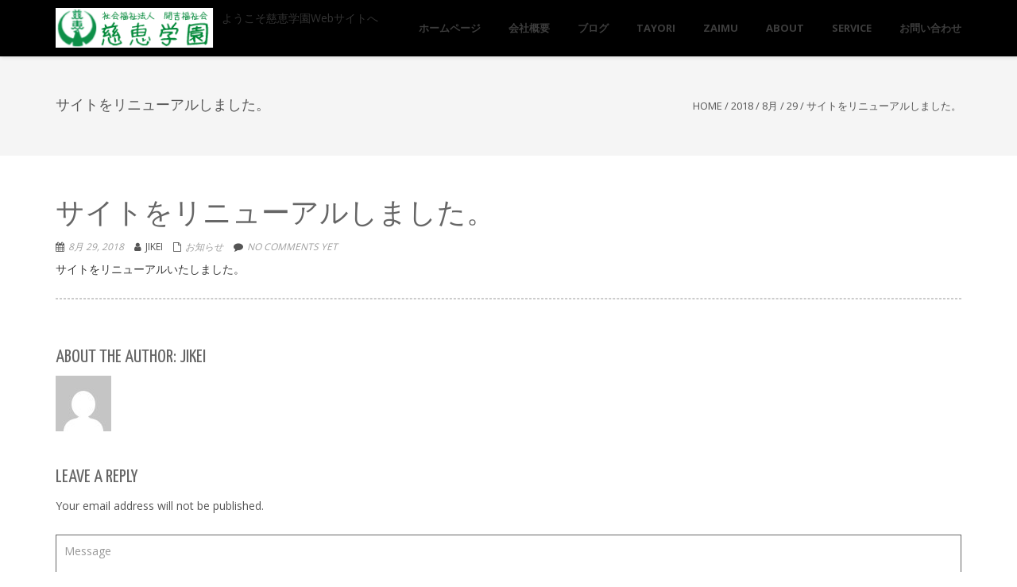

--- FILE ---
content_type: text/css
request_url: http://jikeigakuen.com/wp/wp-content/themes/onetone-pro/css/onetone-ms.css?ver=3.3.7
body_size: 123
content:
.magee-accordion h4.panel-title {
    color: #a0a0a0;
}

.person-vcard .person-title:after {
    display: none;
}

.counter:after {
    display: none;
}

--- FILE ---
content_type: text/css
request_url: http://jikeigakuen.com/wp/wp-content/themes/onetone-pro/css/home.css?ver=3.3.7
body_size: 401
content:
.section-subtitle{
	text-align:center;
	padding-bottom: 30px;
	}
.section-title.no-subtitle{
	padding-bottom:30px;
	}
section.verticalmiddle .section-content {
    vertical-align: middle;
}
section.fullheight .section-content {
    display: table-cell;
    width: 100%;
    position: relative;
    overflow: hidden;
}

.home-section-1 .magee-heading{
	font-size:64px;
	font-weight:400;
	margin-top:0;
	margin-bottom:30px;
	color: #fff;
	border-color: #fff;
	text-align: center;
}
.home-section-1 .heading-border .heading-inner {
	border-width: 1px;
}
.home-section-1 .heading-doubleline .heading-inner:before,
.home-section-1 .heading-doubleline .heading-inner:after {
	border-color: #fff;
	border-width: 1px;
}
.home-container .row.no-margin,
.home-container .row.no-margin > [class*="col-md"] {
    margin: 0!important;
}
.img-box .img-overlay-icons i{
	color:#ffffff;
	}
.home-section-1 {
	text-align: center;
}

--- FILE ---
content_type: application/javascript
request_url: http://jikeigakuen.com/wp/wp-content/themes/onetone-pro/js/onetone.js?ver=3.3.7
body_size: 5730
content:
(function($){
 //top menu
$(".site-navbar,.home-navbar").click(function(){
	$(".top-nav").toggle();
});
$('.top-nav ul li').hover(function(){
	$(this).find('ul:first').slideDown(100);
	$(this).addClass("hover");
},function(){
	$(this).find('ul').css('display','none');
	$(this).removeClass("hover");
});
	
$('.top-nav li ul li:has(ul)').find("a:first").append(" <span class='menu_more'>»</span> ");
var windowWidth = $(window).width();
if(windowWidth > 939){
	if($(".site-main .sidebar").height() > $(".site-main .main-content").height()){
		$(".site-main .main-content").css("height",($(".site-main .sidebar").height()+140)+"px");
	}
	}else{
		$(".site-main .main-content").css("height","auto");
	}
	
$(window).resize(function() {
	var windowWidth = $(window).width(); 
	if(windowWidth > 939){
		if($(".site-main .sidebar").height() > $(".site-main .main-content").height()){
			$(".site-main .main-content").css("height",($(".site-main .sidebar").height()+140)+"px");
		}
	}else{
			$(".site-main .main-content").css("height","auto");
	}	
	  
	if(windowWidth > 919){
		$(".top-nav").show();
	}else{
		$(".top-nav").hide();
	}
});
	
})(jQuery);

jQuery(document).ready(function($){
	
	var adminbarHeight = function(){
	var stickyTop;
    if ($("body.admin-bar").length) {
        if ($(window).width() < 765) {
            stickyTop = 46;
        } else {
            stickyTop = 32;
        }
    } else {
		stickyTop = 0;
    }
	return stickyTop;
	}
	
	var is_rtl = false;
	var stickyTop;
	if( onetone_params.is_rtl === '1' || onetone_params.is_rtl === 'on' )
		is_rtl = true;
	stickyTop = adminbarHeight();
	
	// page height
	var page_min_height = $(window).height() - $('footer').outerHeight()- stickyTop;
		
	if($('header').length)
		page_min_height = page_min_height - $('header').outerHeight();
		
	if($('.page-title-bar').length)
		page_min_height = page_min_height - $('.page-title-bar').outerHeight();
		
	$('.page-wrap,.post-wrap').css({'min-height':page_min_height});

	//slider
	if($("section.homepage-slider .item").length >1 ){
	if( (onetone_params.slide_fullheight === '1' || onetone_params.slide_fullheight === 'on') && $(window).width() > 1024 ){
		$('section.homepage-slider').height($(window).height()-stickyTop);
		$('section.homepage-slider .item').height($(window).height()-stickyTop);
	}

	$("#onetone-owl-slider").owlCarousel({
		nav:(onetone_params.slider_control === '1' || onetone_params.slider_control === 'on')?true:false,
		dots:(onetone_params.slider_pagination === '1' || onetone_params.slider_pagination === 'on')?true:false,
		slideSpeed : 300,
		items:1,
		autoplay:(onetone_params.slide_autoplay === '1'|| onetone_params.slide_autoplay === 'on')?true:false,
		margin:0,
		rtl: is_rtl,
		loop:true,
		paginationSpeed : 400,
		singleItem:true,
		autoplayTimeout:parseInt(onetone_params.slideSpeed)
	});
	}

	if($("section.homepage-slider .item").length ==1 ){
		$("section.homepage-slider .owl-carousel").show();
	}

	$(".site-nav-toggle").click(function(){
		$(".site-nav").toggle();
	});

 // retina logo
	if( window.devicePixelRatio > 1 ){
		if($('.normal_logo').length && $('.retina_logo').length){
			$('.normal_logo').hide();
			$('.retina_logo').show();
		}
	$('.page-title-bar').addClass('page-title-bar-retina');
	}

	//video background
	var myPlayer;
	$(function () {
		myPlayer = $("#onetone-youtube-video").YTPlayer();
		$("#onetone-youtube-video").on("YTPReady",function(e){
			$(".video-section,.video-section section").css('background', 'none');
			$(".video-section").parent('section.section').css('background', 'none');
			$("#video-controls").show();
		});
	});

// BACK TO TOP
	$(window).scroll(function(){
		if($(window).scrollTop() > 200){
			$("#back-to-top").fadeIn(200);
		} else{
			$("#back-to-top").fadeOut(200);
		}
	});

	$('#back-to-top, .back-to-top').click(function() {
		$('html, body').animate({ scrollTop:0 }, '800');
		return false;
	});
	// parallax background image
	$('.onetone-parallax').parallax("50%", 0.1);
	// parallax scrolling
	if( $('.parallax-scrolling').length ){
		$('.parallax-scrolling').parallax({speed : 0.15});
	}
	
	// Counter
	// Counter
	$('.js-counter').counterUp({
    	delay: 20,
    	time: 2000
	});
	
 /* woocommerce quantity button */

	$('.quantity').each(function() {

		var spinner = $(this),
		input   = spinner.find('input[type="number"]'),
		btnUp   = spinner.find('.plus'),
		btnDown = spinner.find('.minus'),
		
		min = input.attr('min'),
		max = input.attr('max');
		
		btnUp.click(function() {
			var oldValue = parseFloat(input.val());
			if ( max !='' && oldValue >= max) {
				var newVal = oldValue;
			} else {
				var newVal = oldValue + 1;
			}
			
			spinner.find('input[type="number"]').val(newVal);
			spinner.find('input[type="number"]').trigger("change");
		
		});
		
		btnDown.click(function() {
		
			var oldValue = parseFloat(input.val());
			
			if (oldValue <= min) {
				var newVal = oldValue;
			} else {
				var newVal = oldValue - 1;
			}
			
			spinner.find('input[type="number"]').val(newVal);
			spinner.find('input[type="number"]').trigger("change");
		
		});

	});

	$('.variations_form .single_add_to_cart_button').prepend('<i class="fa fa-shopping-cart"></i> ');
	//sticky header
	$(window).scroll(function(){
		var scrollTop = $(window).scrollTop(); 
		if( $('div.fxd-header').length ){
		if (scrollTop > 0 ) { 
			$('.fxd-header').css({'top':stickyTop}).show();
			$('header').addClass('fixed-header');
		}else{
			$('.fxd-header').hide();
			$('header').removeClass('fixed-header');
			}
		}
	 });
	
	//sticky header
	$(document).on('click',"a.scroll,.onetone-nav a[href^='#']", function(e){
		var selectorHeight = 0;
		if( $('.fxd-header').length )
			var selectorHeight = $('.fxd-header').height();  
			if($(window).width() <= 919) {
				$(".site-nav").hide();
			}
	
		var scrollTop = $(window).scrollTop(); 
		e.preventDefault();
		var id = $(this).attr('href');
	
		if(typeof $(id).offset() !== 'undefined'){
			var goTo = $(id).offset().top - selectorHeight - stickyTop  + 1;
			$("html, body").animate({ scrollTop: goTo }, 1000);
		}
		});
	
	$('header .site-nav ul,ul.onetone-dots').onePageNav({filter: 'a[href^="#"]',scrollThreshold:0.3});
	$('.menu-item-has-children > ul').before('<span class="menu-item-toggle"></span>');
	$(document).on('click', "span.menu-item-toggle",function(e){
		$(this).siblings('ul').toggle();
	});
	
	//  smooth scrolling  btn
	$("div.page a[href^='#'],div.post a[href^='#'],div.home-wrapper a[href^='#'],.banner-scroll a[href^='#'],a.banner-scroll[href^='#']").on('click', function(e){
		var selectorHeight = $('header').height();
		var scrollTop = $(window).scrollTop(); 
		e.preventDefault();
		var id = $(this).attr('href');
		if(typeof $(id).offset() !== 'undefined'){
			var goTo = $(id).offset().top - selectorHeight;
			$("html, body").animate({ scrollTop: goTo }, 1000);
		}
	});	
	
		//related posts
	if($(".onetone-related-posts").length){
		$(".onetone-related-posts").owlCarousel({
				navigation : false, // Show next and prev buttons
				pagination: false,
				loop:false,
				items:4,
				slideSpeed : 300,
				paginationSpeed : 400,
				margin:15,
				rtl: is_rtl,
				singleItem:false,
				responsive:{
				320:{
					items:1,
					nav:false
				},
				768:{
					items:2,
					nav:false
				},
				992:{
					items:3,
					nav:false
				},
				1200:{
					items:4,
					nav:false,
			}
		}
		});
	
	}
	
	// portfolio filter
	jQuery(function ($) {
		var filterList = {
		init: function () {
			// http://mixitup.io
			$('.portfolio-list-filter .portfolio-list-items').mixitup({
				targetSelector: '.portfolio-box-wrap',
				filterSelector: '.filter',
				effects: ['fade'],
				easing: 'snap',
				// call the hover effect
				onMixEnd: filterList.hoverEffect()
				});
			},
			hoverEffect: function () {             
			}
		};
		// Run the show!
		filterList.init();
	
	});
		$('iframe').each(function(){
		if( typeof $(this).attr('width') !=='undefined' && typeof $(this).attr('height') !=='undefined'){
			if( $(this).attr('width') > $(this).outerWidth() ){
				var iframe_height =  $(this).attr('height')*$(this).outerWidth()/$(this).attr('width');
				$(this).css({'height':iframe_height});
			}
		}
		});
	
	//shop carousel
	if($(".woocommerce.single-product .thumbnails").length){
	  $(".woocommerce.single-product .thumbnails").owlCarousel({
		  navigation : true, // Show next and prev buttons
		  pagination: false,
		  rtl: is_rtl,
		  items:4,
		  navigationText : ['<i class="fa fa-angle-double-left"></i>', '<i class="fa fa-angle-double-right"></i>'],
		  slideSpeed : 300,
		  paginationSpeed : 400,
		  singleItem:false
		  });
	}
	//woo
	$(".product-image").each(function() {
		$(this).hover(function() {
			if($(this).find('.product-image-back img').length){
				$(this).find('.product-image-front').css({'opacity':'0'});
			}
		},
		function() {
			$(this).find('.product-image-front').css({'opacity':'1'});
		});
	});
	
	//masonry
	// portfolio
	$('.onetone-masonry').masonry({
		itemSelector : '.portfolio-box-wrap'
	});
	// blog
	$('.blog-grid').masonry({
		itemSelector : '.entry-box-wrap'
	});
	
	//prettyPhoto
	if(onetone_params.enable_image_lightbox == '1' || onetone_params.enable_image_lightbox == 'on' )
		{
		$('.section-gallery').magnificPopup({
		  delegate: 'a.onetone-portfolio-image',
		  type: 'image',
		  gallery: {
      		enabled: true
    		},
		});
		
	}
	
	$("a[rel='prettyPhoto']").magnificPopup({type:'image'});
	
	
	// parallax background image
	$('.onetone-parallax').parallax("50%", 0.1);
	
	// Section Heading Color   
	$('section').each(function(){
		var headingcolor = $(this).data("headingcolor");
		if(headingcolor != ""){
			$(this).find("h1,h2,h3,h4,h5,h6").css("color",headingcolor);
		}
		});
	
	$(".section-banner").each(function(){
		var videoHeight =$(window).height();
		if( typeof onetone_params.header_cover_video_background !== 'undefined' && onetone_params.header_cover_video_background == '0'){
			var videoHeight = videoHeight-$('.sticky-header').height();
		}
	
		if( typeof onetone_video !== 'undefined' && typeof onetone_video.header_cover_video_background_html5 !== 'undefined' && onetone_video.header_cover_video_background_html5 == '0'){
		
			var videoHeight = videoHeight-$('.sticky-header').height();
			$(this).find("#big-video-wrap").css({"position":"absolute"});
		}
	
		$(this).css({"min-height":videoHeight});
		$(this).find("#tubular-container,#big-video-vid").css({"height":videoHeight});
	
		});
	
	if($(window).width() <1200){	
		newPercentage = (($(window).width() / 1200) * 100) + "%";
		$(".home-banner .heading-inner").css({"font-size": newPercentage});
		}
	
	$(window).on("resize", function (){
		if($(window).width() <1200){
			newPercentage = (($(window).width() / 1200) * 100) + "%";
			$(".home-banner .heading-inner").css({"font-size": newPercentage});
		}else{
			$(".home-banner .heading-inner").css({"font-size": "100%"});
		}
	});
	
	 // section fullheight
	var win_height = $(window).height();
	$("section.fullheight").each(function(){
		var section_height = $(this).height();
		$(this).css({'height':section_height,'min-height':win_height});
	});
	
	// onetone contact form
	function IsEmail(email) {
		var regex = /^([a-zA-Z0-9_\.\-\+])+\@(([a-zA-Z0-9\-])+\.)+([a-zA-Z0-9]{2,4})+$/;
		if(!regex.test(email)) {
			return false;
		}else{
			return true;
		}
		}
	
	
	// free version
	$('.contact-form').on('click','#submit',function(){
	
		var contactForm = $( this ).parents('form.contact-form');
		if( !contactForm.hasClass( "onetone-shortcode" )){
	
			var obj     = contactForm;
			var Name    = obj.find("input#name").val();
			var Email   = obj.find("input#email").val();
			var Message = obj.find("textarea#message").val();
			var sendto  = obj.find("input#sendto").val();
			var notice  = obj.find(".noticefailed");
			
			if( !notice.length ){
				obj.append('<div class="noticefailed"></div>');
				notice  = obj.find(".noticefailed");
			}
		
			notice.text("");
			if(Name ===''){
				notice.html(onetone_params.i18n.i3);
				return false;
			}
			if( !IsEmail( Email ) ) {
				notice.html(onetone_params.i18n.i2);
				return false;
			}
			if(Message === ''){
				notice.html(onetone_params.i18n.i4);
				return false;
			}
		
			notice.html("");
			notice.append("<img alt='loading' class='loading' src='"+onetone_params.themeurl+"/images/loading.gif' />");
			$.ajax({
				type:"POST",
				dataType:"json",
				url:onetone_params.ajaxurl,
				data:{'Name':Name,'Email':Email,'Message':Message,'sendto':sendto,'action':'onetone_contact'},
				success:function(data){ 
					if(data.error==0){
						notice.addClass("noticesuccess").removeClass("noticefailed");
						obj.find(".noticesuccess").html(data.msg);
					}else{
						notice.html(data.msg);	
					}
					$('.loading').remove();obj[0].reset();
					},
				error:function(){
					notice.html("Error.");
					obj.find('.loading').remove();
					}
				});
		}
	});
	// pro
	$(document).on("click", ".onetone-shortcode.contact-form #submit",function(){
		
		var obj = jQuery(this).parents(".contact-form");
		obj.find(".noticefailed").text("");
		var sendto  = obj.find("input#sendto").val();
		var ver     = obj.find(".contact-form-ver").val();
	
		if( typeof ver !== 'undefined' && ver == '2'){
			var values = new Array();
			var error  = 0;
			obj.find("fieldset").find('input, select, textarea').each(
			function(index){
				values[index] = new Array(); 
				var field = jQuery(this);
				values[index]['name'] = field.data('name');
				values[index]['value'] = field.val();
				if(typeof field.data('required') !=='undefined' && field.data('required') =='1' ){
					if( values[index]['value'] == '' ){
						obj.find(".noticefailed").text( onetone_params.i18n.i1 );
						error = 1;
						return false;
					}
			}
				
				if( field.attr('type') == 'email' ){
					if( !IsEmail( values[index]['value'] ) ) {
						obj.find(".noticefailed").text(onetone_params.i18n.i2);
						error = 1;
						return false;
					}
				}
		});
	
			if( error == 1) return false;
				obj.find(".noticefailed").html("");
				obj.find(".noticefailed").append("<img alt='loading' class='loading' src='"+onetone_params.themeurl+"/images/loading.gif' />");
				jQuery.ajax({
					type:"POST",
					dataType:"json",
					url:onetone_params.ajaxurl,
					data: {
						'values': jQuery.param(values),
						'action':'onetone_contact_advanced',
						'sendto':sendto
					},
		success:function(data){
			if(data.error==0){
				obj.find(".noticefailed").addClass("noticesuccess").removeClass("noticefailed");
				obj.find(".noticesuccess").html(data.msg);
			}else{
				obj.find(".noticefailed").html(data.msg);	
		}
	
		jQuery('.loading').remove();
		obj[0].reset(); 
		return false;
		},error:function(){
			obj.find(".noticefailed").html("Error.");
			obj.find('.loading').remove();
			return false;
		}
		});
		return false;
		}
	
		var Name    = obj.find("input#name").val();
		var Email   = obj.find("input#email").val();
		var Message = obj.find("textarea#message").val();
	
		if( !IsEmail( Email ) ) {
			obj.find(".noticefailed").text(onetone_params.i18n.i2);
			return false;
		}
		if(Name ===""){
			obj.find(".noticefailed").text(onetone_params.i18n.i3);
			return false;
		}
		if(Message === ""){
			obj.find(".noticefailed").text(onetone_params.i18n.i4);
			return false;
		}
		obj.find(".noticefailed").html("");
		obj.find(".noticefailed").append("<img alt='loading' class='loading' src='"+onetone_params.themeurl+"/images/loading.gif' />");
	
		jQuery.ajax({
			type:"POST",
			dataType:"json",
			url:onetone_params.ajaxurl,
			data:{'Name':Name,'Email':Email,'Message':Message,'sendto':sendto,'action':'onetone_contact'},
			success:function(data){
				if(data.error==0){
					obj.find(".noticefailed").addClass("noticesuccess").removeClass("noticefailed");
					obj.find(".noticesuccess").html(data.msg);
				}else{
					obj.find(".noticefailed").html(data.msg);	
				}
			jQuery('.loading').remove();obj[0].reset();
				return false;
			},error:function(){
				obj.find(".noticefailed").html("Error.");
				obj.find('.loading').remove();
				return false;
				}
			});
		});
	
	// hide animation items
	if(jQuery().waypoint && jQuery(window).width() > 919 ) {
		jQuery('.onetone-animated').each(function(){
			if(jQuery(this).data('imageanimation')==="yes"){
				jQuery(this).find("img,i.fa").css("visibility","hidden");
			}else{
				jQuery(this).css("visibility","hidden");
			}
		});
	}
	// section one animation
	if( jQuery('.onetone-animated').length && jQuery(window).height() > jQuery('.onetone-animated:first').offset().top  ){
		onetone_animation(jQuery('.onetone-animated:first'));
	}
	
	
	// home page animation
	function onetone_animation(e){
	
		e.css({'visibility':'visible'});
		e.find("img,i.fa").css({'visibility':'visible'});
	
		// this code is executed for each appeared element
		var animation_type       = e.data('animationtype');
		var animation_duration   = e.data('animationduration');
		var image_animation      = e.data('imageanimation');
		if(image_animation === "yes"){
							 
		e.find("img,i.fa").addClass("animated "+animation_type);
	
		if(animation_duration) {
			e.find("img,i.fa").css('-moz-animation-duration', animation_duration+'s');
			e.find("img,i.fa").css('-webkit-animation-duration', animation_duration+'s');
			e.find("img,i.fa").css('-ms-animation-duration', animation_duration+'s');
			e.find("img,i.fa").css('-o-animation-duration', animation_duration+'s');
			e.find("img,i.fa").css('animation-duration', animation_duration+'s');
			}
	
		}else{
			e.addClass("animated "+animation_type);
	
			if(animation_duration) {
				e.css('-moz-animation-duration', animation_duration+'s');
				e.css('-webkit-animation-duration', animation_duration+'s');
				e.css('-ms-animation-duration', animation_duration+'s');
				e.css('-o-animation-duration', animation_duration+'s');
				e.css('animation-duration', animation_duration+'s');
				}
			}
		}
		jQuery('.onetone-animated').each(function(index, element) {
			var el = jQuery(this);
			el.waypoint(function() {onetone_animation(el);},{ triggerOnce: true, offset: '90%' });
		});
	});
	
	jQuery(window).load(function ($){
	// blog timeline
		var timeline_row_width = 0 ;
		jQuery('.magee-blog .blog-timeline .entry-box-wrap').each(function(){
	
			var wrap_width     = jQuery(this).parent('.blog-timeline').innerWidth();
			timeline_row_width = timeline_row_width + jQuery(this).outerWidth();
	
		if( timeline_row_width >= wrap_width ){
			jQuery(this).removeClass('timeline-left').addClass('timeline-right');
			timeline_row_width = 0;
		}else{
			jQuery(this).removeClass('timeline-right').addClass('timeline-left');
		}
	});

});


/*
Plugin: jQuery Parallax
Version 1.1.3
Author: Ian Lunn
Twitter: @IanLunn
Author URL: http://www.ianlunn.co.uk/
Plugin URL: http://www.ianlunn.co.uk/plugins/jquery-parallax/

Dual licensed under the MIT and GPL licenses:
http://www.opensource.org/licenses/mit-license.php
http://www.gnu.org/licenses/gpl.html
*/

(function( $ ){
	var $window = $(window);
	var windowHeight = $window.height();

	$window.resize(function () {
		windowHeight = $window.height();
	});

	$.fn.parallax = function(xpos, speedFactor, outerHeight) {
		var $this = $(this);
		var getHeight;
		var firstTop;
		var paddingTop = 0;
		
		//get the starting position of each element to have parallax applied to it		
		$this.each(function(){
		    firstTop = $this.offset().top;
		});

		if (outerHeight) {
			getHeight = function(jqo) {
				return jqo.outerHeight(true);
			};
		} else {
			getHeight = function(jqo) {
				return jqo.height();
			};
		}
			
		// setup defaults if arguments aren't specified
		if (arguments.length < 1 || xpos === null) xpos = "50%";
		if (arguments.length < 2 || speedFactor === null) speedFactor = 0.1;
		if (arguments.length < 3 || outerHeight === null) outerHeight = true;
		
		// function to be called whenever the window is scrolled or resized
		function update(){
			var pos = $window.scrollTop();				

			$this.each(function(){
				var $element = $(this);
				var top = $element.offset().top;
				var height = getHeight($element);

				// Check if totally above or totally below viewport
				if (top + height < pos || top > pos + windowHeight) {
					return;
				}

				$this.css('backgroundPosition', xpos + " " + Math.round((firstTop - pos) * speedFactor) + "px");
			});
		}		

		$window.bind('scroll', update).resize(update);
		update();
	};
		
})(jQuery);